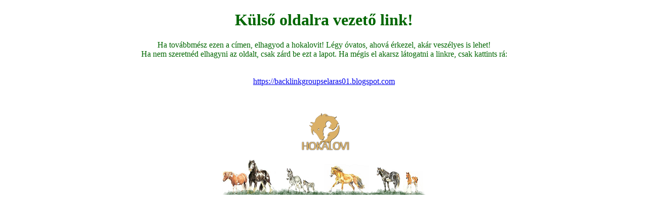

--- FILE ---
content_type: text/html; charset=utf-8
request_url: http://lonevelde.lovasok.hu/out_link.php?url=https://backlinkgroupselaras01.blogspot.com
body_size: 610
content:

		<!DOCTYPE html PUBLIC "-//W3C//DTD XHTML 1.0 Transitional//EN" "http://www.w3.org/TR/xhtml1/DTD/xhtml1-transitional.dtd">
		<html xmlns="http://www.w3.org/1999/xhtml">
		<head>
		<meta http-equiv="Content-Type" content="text/html; charset=iso-8859-2" />
		<title>Figyelmeztetés, külső link!</title>
		</head>
		<body>
			<center><font color='#006600'><h1>Külső oldalra vezető link!</h1>Ha továbbmész ezen a címen, elhagyod a hokalovit! Légy óvatos, ahová érkezel, akár veszélyes is lehet!<br />Ha nem szeretnéd elhagyni az oldalt, csak zárd be ezt a lapot. Ha mégis el akarsz látogatni a linkre, csak kattints rá:<br /><br /><br />
			<a href='https://backlinkgroupselaras01.blogspot.com'>https://backlinkgroupselaras01.blogspot.com</a><br /><br /><br /><br />
			<img src='style/default_lovas/lonevelde.png' alt='lovasok.hu' border='0' /></font><br/><br/>
			<img src='gallery/legelolovak.png' alt='Figyelmeztetés, külső link!' border='0' /><br /><br />
			
			</center>
		</body>
		</html>